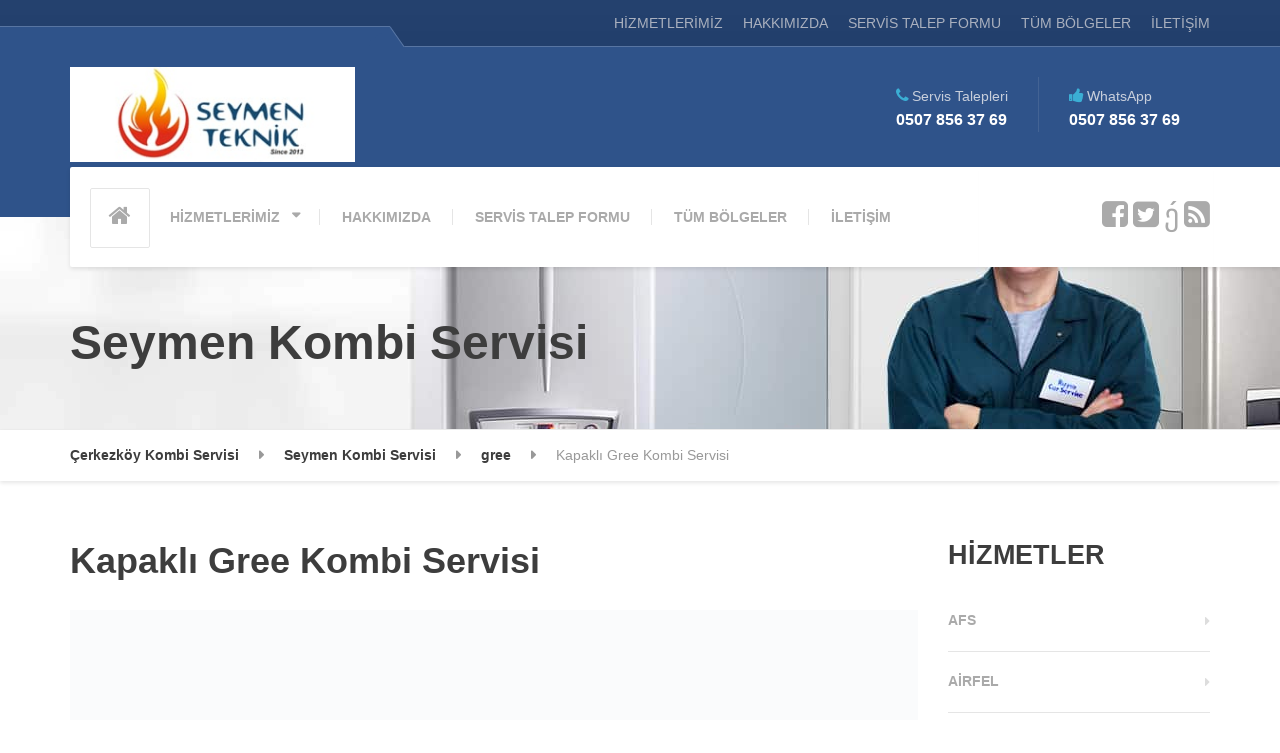

--- FILE ---
content_type: text/html; charset=UTF-8
request_url: https://www.cerkezkoykombiservisim.com/kapakli-gree-kombi-servisi.html
body_size: 15098
content:
<!DOCTYPE html><html lang="tr" class="no-js"><head><script data-no-optimize="1">var litespeed_docref=sessionStorage.getItem("litespeed_docref");litespeed_docref&&(Object.defineProperty(document,"referrer",{get:function(){return litespeed_docref}}),sessionStorage.removeItem("litespeed_docref"));</script> <meta charset="UTF-8" /><link data-optimized="2" rel="stylesheet" href="https://www.cerkezkoykombiservisim.com/wp-content/litespeed/css/dfbf934ec21994cdf642bf37036566ca.css?ver=04845" /><meta name="viewport" content="width=device-width, initial-scale=1.0" /><link rel="pingback" href="https://www.cerkezkoykombiservisim.com/xmlrpc.php" /><meta name='robots' content='index, follow, max-image-preview:large, max-snippet:-1, max-video-preview:-1' /><title>Kapaklı Gree Kombi Servisi - 0507 856 37 69</title><meta name="description" content="Seymen Kombi ile Kapaklı Gree Kombi Servisi , Kombi Tamiri , Kombi Bakımı hizmetleri. Kapaklı Kombi Arıza Servisi" /><link rel="canonical" href="https://www.cerkezkoykombiservisim.com/kapakli-gree-kombi-servisi.html" /><meta property="og:locale" content="tr_TR" /><meta property="og:type" content="article" /><meta property="og:title" content="Kapaklı Gree Kombi Servisi - 0507 856 37 69" /><meta property="og:description" content="Seymen Kombi ile Kapaklı Gree Kombi Servisi , Kombi Tamiri , Kombi Bakımı hizmetleri. Kapaklı Kombi Arıza Servisi" /><meta property="og:url" content="https://www.cerkezkoykombiservisim.com/kapakli-gree-kombi-servisi.html" /><meta property="og:site_name" content="Çerkezköy Kombi Servisi" /><meta property="article:published_time" content="2021-03-26T23:58:57+00:00" /><meta property="og:image" content="https://www.cerkezkoykombiservisim.com/wp-content/uploads/2021/03/kapakli-kombi.png" /><meta property="og:image:width" content="720" /><meta property="og:image:height" content="404" /><meta property="og:image:type" content="image/png" /><meta name="author" content="kombiservisi" /><meta name="twitter:card" content="summary_large_image" /><meta name="twitter:label1" content="Yazan:" /><meta name="twitter:data1" content="kombiservisi" /><meta name="twitter:label2" content="Tahmini okuma süresi" /><meta name="twitter:data2" content="7 dakika" /> <script type="application/ld+json" class="yoast-schema-graph">{"@context":"https://schema.org","@graph":[{"@type":"WebPage","@id":"https://www.cerkezkoykombiservisim.com/kapakli-gree-kombi-servisi.html","url":"https://www.cerkezkoykombiservisim.com/kapakli-gree-kombi-servisi.html","name":"Kapaklı Gree Kombi Servisi - 0507 856 37 69","isPartOf":{"@id":"https://www.cerkezkoykombiservisim.com/#website"},"primaryImageOfPage":{"@id":"https://www.cerkezkoykombiservisim.com/kapakli-gree-kombi-servisi.html#primaryimage"},"image":{"@id":"https://www.cerkezkoykombiservisim.com/kapakli-gree-kombi-servisi.html#primaryimage"},"thumbnailUrl":"https://www.cerkezkoykombiservisim.com/wp-content/uploads/2021/03/kapakli-kombi.png","datePublished":"2021-03-26T23:58:57+00:00","dateModified":"2021-03-26T23:58:57+00:00","author":{"@id":"https://www.cerkezkoykombiservisim.com/#/schema/person/aa75e0a1d9444067c65a5bef3e2680fc"},"description":"Seymen Kombi ile Kapaklı Gree Kombi Servisi , Kombi Tamiri , Kombi Bakımı hizmetleri. Kapaklı Kombi Arıza Servisi","breadcrumb":{"@id":"https://www.cerkezkoykombiservisim.com/kapakli-gree-kombi-servisi.html#breadcrumb"},"inLanguage":"tr","potentialAction":[{"@type":"ReadAction","target":["https://www.cerkezkoykombiservisim.com/kapakli-gree-kombi-servisi.html"]}]},{"@type":"ImageObject","inLanguage":"tr","@id":"https://www.cerkezkoykombiservisim.com/kapakli-gree-kombi-servisi.html#primaryimage","url":"https://www.cerkezkoykombiservisim.com/wp-content/uploads/2021/03/kapakli-kombi.png","contentUrl":"https://www.cerkezkoykombiservisim.com/wp-content/uploads/2021/03/kapakli-kombi.png","width":720,"height":404},{"@type":"BreadcrumbList","@id":"https://www.cerkezkoykombiservisim.com/kapakli-gree-kombi-servisi.html#breadcrumb","itemListElement":[{"@type":"ListItem","position":1,"name":"Ana sayfa","item":"https://www.cerkezkoykombiservisim.com/"},{"@type":"ListItem","position":2,"name":"Seymen Kombi Servisi","item":"https://www.cerkezkoykombiservisim.com/seymen-kombi-servisi"},{"@type":"ListItem","position":3,"name":"Kapaklı Gree Kombi Servisi"}]},{"@type":"WebSite","@id":"https://www.cerkezkoykombiservisim.com/#website","url":"https://www.cerkezkoykombiservisim.com/","name":"Çerkezköy Kombi Servisi","description":"","potentialAction":[{"@type":"SearchAction","target":{"@type":"EntryPoint","urlTemplate":"https://www.cerkezkoykombiservisim.com/?s={search_term_string}"},"query-input":"required name=search_term_string"}],"inLanguage":"tr"},{"@type":"Person","@id":"https://www.cerkezkoykombiservisim.com/#/schema/person/aa75e0a1d9444067c65a5bef3e2680fc","name":"kombiservisi","image":{"@type":"ImageObject","inLanguage":"tr","@id":"https://www.cerkezkoykombiservisim.com/#/schema/person/image/","url":"https://www.cerkezkoykombiservisim.com/wp-content/litespeed/avatar/cef439d669c69486db2c867c83930c60.jpg?ver=1769108315","contentUrl":"https://www.cerkezkoykombiservisim.com/wp-content/litespeed/avatar/cef439d669c69486db2c867c83930c60.jpg?ver=1769108315","caption":"kombiservisi"},"url":"https://www.cerkezkoykombiservisim.com/author/kombi-admin"}]}</script>  <script type="litespeed/javascript" data-src='https://www.cerkezkoykombiservisim.com/wp-includes/js/jquery/jquery.min.js' id='jquery-core-js'></script> <link rel="https://api.w.org/" href="https://www.cerkezkoykombiservisim.com/wp-json/" /><link rel="alternate" type="application/json" href="https://www.cerkezkoykombiservisim.com/wp-json/wp/v2/posts/1795" /><link rel="alternate" type="application/json+oembed" href="https://www.cerkezkoykombiservisim.com/wp-json/oembed/1.0/embed?url=https%3A%2F%2Fwww.cerkezkoykombiservisim.com%2Fkapakli-gree-kombi-servisi.html" /><link rel="alternate" type="text/xml+oembed" href="https://www.cerkezkoykombiservisim.com/wp-json/oembed/1.0/embed?url=https%3A%2F%2Fwww.cerkezkoykombiservisim.com%2Fkapakli-gree-kombi-servisi.html&#038;format=xml" />
<noscript><style>.woocommerce-product-gallery{ opacity: 1 !important; }</style></noscript><link rel="icon" href="https://www.cerkezkoykombiservisim.com/wp-content/uploads/2020/09/cropped-logo4-1-32x32.png" sizes="32x32" /><link rel="icon" href="https://www.cerkezkoykombiservisim.com/wp-content/uploads/2020/09/cropped-logo4-1-192x192.png" sizes="192x192" /><link rel="apple-touch-icon" href="https://www.cerkezkoykombiservisim.com/wp-content/uploads/2020/09/cropped-logo4-1-180x180.png" /><meta name="msapplication-TileImage" content="https://www.cerkezkoykombiservisim.com/wp-content/uploads/2020/09/cropped-logo4-1-270x270.png" /></head><body data-rsssl=1 class="post-template-default single single-post postid-1795 single-format-standard theme-repairpress-pt woocommerce-no-js"><div class="boxed-container"><header><div class="top"><div class="container"><div class="top__tagline"></div><nav class="top__menu" aria-label="Üst Menü"><ul id="menu-main-menu" class="top-navigation  js-dropdown" role="menubar"><li id="menu-item-21" class="menu-item menu-item-type-post_type menu-item-object-page menu-item-has-children menu-item-21" aria-haspopup="true" aria-expanded="false" tabindex="0"><a href="https://www.cerkezkoykombiservisim.com/hizmetlerimiz">HİZMETLERİMİZ</a><ul class="sub-menu"><li id="menu-item-372" class="menu-item menu-item-type-post_type menu-item-object-page menu-item-372"><a href="https://www.cerkezkoykombiservisim.com/hizmetlerimiz/kombi-servisi">Kombi Servisi</a></li><li id="menu-item-369" class="menu-item menu-item-type-post_type menu-item-object-page menu-item-369"><a href="https://www.cerkezkoykombiservisim.com/hizmetlerimiz/petek-temizligi">Petek Temizliği</a></li><li id="menu-item-370" class="menu-item menu-item-type-post_type menu-item-object-page menu-item-370"><a href="https://www.cerkezkoykombiservisim.com/hizmetlerimiz/kombi-ariza-servisi">Kombi Arıza Servisi</a></li></ul></li><li id="menu-item-20" class="menu-item menu-item-type-post_type menu-item-object-page menu-item-20"><a href="https://www.cerkezkoykombiservisim.com/hakkimizda">HAKKIMIZDA</a></li><li id="menu-item-842" class="menu-item menu-item-type-post_type menu-item-object-page menu-item-842"><a href="https://www.cerkezkoykombiservisim.com/servis-talep-formu">SERVİS TALEP FORMU</a></li><li id="menu-item-1142" class="menu-item menu-item-type-post_type menu-item-object-page menu-item-1142"><a href="https://www.cerkezkoykombiservisim.com/tum-bolgeler">TÜM BÖLGELER</a></li><li id="menu-item-18" class="menu-item menu-item-type-post_type menu-item-object-page menu-item-18"><a href="https://www.cerkezkoykombiservisim.com/iletisim">İLETİŞİM</a></li></ul></nav></div></div><div class="header__container"><div class="container"><div class="header"><div class="header__logo">
<a href="https://www.cerkezkoykombiservisim.com/">
<img data-lazyloaded="1" src="[data-uri]" width="300" height="100" data-src="https://www.cerkezkoykombiservisim.com/wp-content/uploads/2020/12/logo2seymen.jpg" alt="Çerkezköy Kombi Servisi" data-srcset="https://www.cerkezkoykombiservisim.com/wp-content/uploads/2020/12/logo2seymen.jpg" class="img-responsive"  />
</a>
<button type="button" class="navbar-toggle" data-toggle="collapse" data-target="#repairpress-navbar-collapse">
<span class="navbar-toggle__text">MENÜ</span>
<span class="navbar-toggle__icon-bar">
<span class="icon-bar"></span>
<span class="icon-bar"></span>
<span class="icon-bar"></span>
</span>
</button></div><div class="header__navigation  js-sticky-offset"><nav class="collapse  navbar-collapse" aria-label="Main Menu" id="repairpress-navbar-collapse">
<a class="home-icon" href="https://www.cerkezkoykombiservisim.com/">
<i class="fa fa-home"></i>
</a><ul id="menu-main-menu-1" class="main-navigation  js-main-nav" role="menubar"><li class="menu-item menu-item-type-post_type menu-item-object-page menu-item-has-children menu-item-21" aria-haspopup="true" aria-expanded="false" tabindex="0"><a href="https://www.cerkezkoykombiservisim.com/hizmetlerimiz">HİZMETLERİMİZ</a><ul class="sub-menu"><li class="menu-item menu-item-type-post_type menu-item-object-page menu-item-372"><a href="https://www.cerkezkoykombiservisim.com/hizmetlerimiz/kombi-servisi">Kombi Servisi</a></li><li class="menu-item menu-item-type-post_type menu-item-object-page menu-item-369"><a href="https://www.cerkezkoykombiservisim.com/hizmetlerimiz/petek-temizligi">Petek Temizliği</a></li><li class="menu-item menu-item-type-post_type menu-item-object-page menu-item-370"><a href="https://www.cerkezkoykombiservisim.com/hizmetlerimiz/kombi-ariza-servisi">Kombi Arıza Servisi</a></li></ul></li><li class="menu-item menu-item-type-post_type menu-item-object-page menu-item-20"><a href="https://www.cerkezkoykombiservisim.com/hakkimizda">HAKKIMIZDA</a></li><li class="menu-item menu-item-type-post_type menu-item-object-page menu-item-842"><a href="https://www.cerkezkoykombiservisim.com/servis-talep-formu">SERVİS TALEP FORMU</a></li><li class="menu-item menu-item-type-post_type menu-item-object-page menu-item-1142"><a href="https://www.cerkezkoykombiservisim.com/tum-bolgeler">TÜM BÖLGELER</a></li><li class="menu-item menu-item-type-post_type menu-item-object-page menu-item-18"><a href="https://www.cerkezkoykombiservisim.com/iletisim">İLETİŞİM</a></li></ul></nav></div><div class="header__widgets"><div class="widget  widget-icon-box"><a class="icon-box" href="tel:+905078563769" target="_self"><i class="fa  fa-phone"></i><h4 class="icon-box__title">Servis Talepleri</h4>
<span class="icon-box__subtitle">0507 856 37 69</span></a></div><div class="widget  widget-icon-box"><a class="icon-box" href="https://api.whatsapp.com/send?phone=905078563769" target="_self"><i class="fa  fa-thumbs-up"></i><h4 class="icon-box__title">WhatsApp</h4>
<span class="icon-box__subtitle">0507 856 37 69</span></a></div></div><div class="header__navigation-widgets"><div class="widget  widget-social-icons"><a class="social-icons__link" href="https://m.facebook.com/seymen.kombi.servisi" target="_blank"><i class="fa  fa-facebook-square"></i></a>
<a class="social-icons__link" href="https://twitter.com/Seymen_Teknik?s=08" target="_blank"><i class="fa  fa-twitter-square"></i></a>
<a class="social-icons__link" href="https://www.youtube.com/channel/UCOmbeK7vg7ZV-veScjh9O1Q" target="_blank"><i class="fa  fa-youtube-square"></i></a>
<a class="social-icons__link" href="https://www.instagram.com/seymen_kombi_cerkezkoy?r=nametag" target="_blank"><i class="fa  fa-rss-square"></i></a></div></div></div></div></div></header><div class="main-title" style="background-image: url(https://www.cerkezkoykombiservisim.com/wp-content/uploads/2015/08/ANA-SAYFA-03.jpg); background-position: center center; background-repeat: repeat; background-attachment: scroll"><div class="container"><h2 class="main-title__primary">Seymen Kombi Servisi</h2><h3 class="main-title__secondary"></h3></div></div><div class="breadcrumbs"><div class="container">
<span property="itemListElement" typeof="ListItem"><a property="item" typeof="WebPage" title="Go to Çerkezköy Kombi Servisi." href="https://www.cerkezkoykombiservisim.com" class="home" ><span property="name">Çerkezköy Kombi Servisi</span></a><meta property="position" content="1"></span><span property="itemListElement" typeof="ListItem"><a property="item" typeof="WebPage" title="Go to Seymen Kombi Servisi." href="https://www.cerkezkoykombiservisim.com/seymen-kombi-servisi" class="post-root post post-post" ><span property="name">Seymen Kombi Servisi</span></a><meta property="position" content="2"></span><span property="itemListElement" typeof="ListItem"><a property="item" typeof="WebPage" title="Go to the gree Kategori archives." href="https://www.cerkezkoykombiservisim.com/seymenkombi/gree" class="taxonomy category" ><span property="name">gree</span></a><meta property="position" content="3"></span><span property="itemListElement" typeof="ListItem"><span property="name" class="post post-post current-item">Kapaklı Gree Kombi Servisi</span><meta property="url" content="https://www.cerkezkoykombiservisim.com/kapakli-gree-kombi-servisi.html"><meta property="position" content="4"></span></div></div><div id="primary" class="content-area  container"><div class="row"><main id="main" class="site-main  col-xs-12  col-md-9" role="main"><article id="post-1795" class="clearfix post-1795 post type-post status-publish format-standard has-post-thumbnail hentry category-gree category-kapakli category-kombi-servisi tag-kapakli-gree-en-yakin-kombi-servisi tag-kapakli-gree-kombi-anakart-tamiri tag-kapakli-gree-kombi-ariza-isaretleri tag-kapakli-gree-kombi-ariza-kodlari tag-kapakli-gree-kombi-ariza-kodu tag-kapakli-gree-kombi-ariza-servisi tag-kapakli-gree-kombi-arizalari tag-kapakli-gree-kombi-arizasi tag-kapakli-gree-kombi-bakimi-servisi tag-kapakli-gree-kombi-bakimi-ucreti tag-kapakli-gree-kombi-kart-tamiri tag-kapakli-gree-kombi-servisi-ucretleri tag-kapakli-gree-kombi-tamirati tag-kapakli-gree-kombi-tamiri-fiyatlari tag-kapakli-gree-kombi-tamiri-ucretleri"><header class="hentry__header"><div class="hentry__title-row"><h1 class="entry-title  hentry__title">Kapaklı Gree Kombi Servisi</h1></div></header><div class="entry-content"><h3><img data-lazyloaded="1" src="[data-uri]" decoding="async" fetchpriority="high" class="alignnone wp-image-1617 size-full" data-src="https://www.cerkezkoykombiservisim.com/wp-content/uploads/2021/03/2.png" alt="Kapaklı Gree Kombi Servisi" width="1000" height="360" data-srcset="https://www.cerkezkoykombiservisim.com/wp-content/uploads/2021/03/2.png 1000w, https://www.cerkezkoykombiservisim.com/wp-content/uploads/2021/03/2-300x108.png 300w, https://www.cerkezkoykombiservisim.com/wp-content/uploads/2021/03/2-768x276.png 768w, https://www.cerkezkoykombiservisim.com/wp-content/uploads/2021/03/2-600x216.png 600w" data-sizes="(max-width: 1000px) 100vw, 1000px" /></h3><h3>Kapaklı Gree Kombi Servisi</h3><p>Seymen Kombi  <a href="https://www.cerkezkoykombiservisim.com/seymenkombi/kapakli">Kapaklı</a> Gree <a href="https://www.cerkezkoykombiservisim.com/hizmetlerimiz/kombi-servisi">Kombi Servisi</a> olarak Kapaklı bölgesinde hizmet vermekteyiz. Servisimizin başlıca hizmetleri ; Kapaklı Gree Kombi Tamiri , Kapaklı Gree Kombi Bakımı , Kapaklı Gree <a href="https://www.cerkezkoykombiservisim.com/hizmetlerimiz/kombi-ariza-servisi">Kombi Arıza Servisi</a>, Kapaklı Gree Kombi Bakımı Servisi, Kapaklı Gree Kombi Anakart Tamiri, Kapaklı Gree  Kombi Tamiratı, Kapaklı Gree Kombi Arızaları, Kapaklı Gree Kombi Arıza Kodu, Kapaklı Gree Kombi Kart Tamiri dir. Bunların dışında ; Kapaklı Gree Kombi Servisi Ücretleri , Kapaklı Gree Kombi Tamiri Ücretleri , Kapaklı Gree En Yakın Kombi Servisi konularında aklınıza takılan her sorularda <a href="https://www.kombiservisimcerkezkoy.com/" target="_blank">Seymen Kombi</a> ’ye ulaşabilirsiniz.</p><p><a href="tel:+905078563769"><img data-lazyloaded="1" src="[data-uri]" class="size-full wp-image-1162 aligncenter" data-src="https://www.cerkezkoykombiservisim.com/wp-content/uploads/2020/09/tel-01.png" alt="" width="800" height="216" /></a></p><h3>Kapaklı Gree Kombi Tamiri</h3><p>Kapaklı Gree Kombi Tamiri hizmeti Gree  marka kombileriniz için son derece önem arz etmektedir. Firma olarak amacımız kombilerinizin ilk günkü performansında çalışmasını sağlamaktır. Kapaklı Gree Kombi Tamiri olarak Kapaklı bölgesinde hizmet veren firmamız karşılaşacağınız tüm tamir ve onarım konularında sizlere teknik destek ve gerekli olursa yedek parça tedariği hizmeti sunmaktadır.</p><h3>Kapaklı Gree Kombi Bakımı</h3><p>Kapaklı Gree Kombi Bakımı konusunda Gree markasında sürekli eğitim alan deneyimli ustalarımız etkili bakım hizmetini sizlere sunmaktadır. Bakım konusu Gree marka kombiler için önemlidir. Gerekli periyodik bakım ile kombileriniz tam performans ile çalışacaktır. Kombi bakım servisimiz Kapaklı Gree Kombi Bakımı sırasında sizlerin de uygulayabileceği bakım önerileri sunmaktadır.</p><p><img data-lazyloaded="1" src="[data-uri]" decoding="async" class="alignnone wp-image-1618 size-full" data-src="https://www.cerkezkoykombiservisim.com/wp-content/uploads/2021/03/3.png" alt="Kapaklı Gree Kombi Servisi" width="1000" height="360" data-srcset="https://www.cerkezkoykombiservisim.com/wp-content/uploads/2021/03/3.png 1000w, https://www.cerkezkoykombiservisim.com/wp-content/uploads/2021/03/3-300x108.png 300w, https://www.cerkezkoykombiservisim.com/wp-content/uploads/2021/03/3-768x276.png 768w, https://www.cerkezkoykombiservisim.com/wp-content/uploads/2021/03/3-600x216.png 600w" data-sizes="(max-width: 1000px) 100vw, 1000px" /></p><h3>Kapaklı Gree Kombi Arıza Servisi</h3><p>Kapaklı Gree Kombi Arıza Servisi olarak yıllardır Kapaklı  bölgesinde faaliyet gösteren firmamız kombilerinizde oluşan her arızada sizlere teknik destek, yedek parça temini ve hızlı tamir kabiliyeti sunmaktadır. Kapaklı Gree Kombi Arıza Servisi  ile konusunda eğitimli teknik ekibimiz farklı arıza türlerinde birçok müşterimize destek vermektedir. Kapaklı Gree Kombi Servisi, özellikle Gree markasına özel arıza çözümleri üreterek sizlerin mağduriyetlerinizi kısa sürede çözümleyeceklerdir.</p><h3>Kapaklı Gree Kombi Servisi Ücretleri</h3><p>Kapaklı Gree Kombi Servisi Ücretleri konusunda detaylı bilgiye ulaşmak için hemen Seymen Kombi ile iletişime geçebilirsiniz. Müşteri hizmetleri hattımız her an sizlere desteklerini sunmak için aktiftir. Kapaklı Gree Kombi Servisi Ücretleri bulunduğunuz lokasyon ve aldığınız servis içeriğine bağlı olarak değişkenlik göstermektedir. Detaylı bilgi için Kapaklı Gree Kombi Servisi olarak Seymen Kombi&#8217;ye ulaşabilirsiniz.</p><h3>Kapaklı Gree Kombi Bakımı Ücreti</h3><p>Kapaklı Gree Kombi Bakımı Ücreti konusu Gree markanın model farklılıklarına ve bakım şekline göre değişkenlik gösterebilmektedir. Kapaklı bölgesinde hizmet veren firmamız kaliteli ve uygun fiyatlı hizmet anlayışı ile kombilerinizde talep ettiğiniz tüm bakım hizmetini sizlere sunmaktadır. Kapaklı Gree Kombi Bakımı Ücreti için Kapaklı Gree Kombi Servisi web sitemizdeki destek hattımızdan ön bilgilendirme alabilirsiniz.</p><h3>Kapaklı Gree Kombi Bakımı Servisi</h3><p>Kapaklı Gree Kombi Bakımı Servisi olarak  yıllardır Kapaklı bölgesinde hizmet veren firmamız işinde tecrübeli , Gree markanın eğitimini almış teknik ekiplerimizden oluşmaktadır. Gree marka kombileriniz belirli periyotlarda bakıma ihtiyaç duyarlar. Bu bakım yapılmadığında performans düşüşleri ile arızalanmalar meydana gelecektir. Kapaklı Gree Kombi Bakımı Servisi ile kombilerinize detaylı bakım yaparak her türlü arızanın önüne geçiyoruz.</p><h3>Kapaklı Gree Kombi Tamiri Ücretleri</h3><p>Kapaklı Gree Kombi Tamiri Ücretleri bilgisine Seymen Kombi web sitemizde bulunan destek hattımıza ulaşarak ulaşabilirsiniz . Kapaklı Gree Kombi Tamiri Ücretleri hakkında Kapaklı bölgesinde hizmet veren Kapaklı Gree Kombi Servisi hizmetleri sizlere daha hızlı , etkili ve uygun fiyatlı tamir avantajı sunmaktadır. Bu sayede sizler de zamandan ve paradan tasarruf edeceksiniz.</p><h3>Kapaklı Gree Kombi Anakart Tamiri</h3><p>Kapaklı Gree Kombi Anakart Tamiri konusu müşterilerimizden bizlere ulaşan Gree marka kombilerde karşılaşılan tamir konularının başında gelmektedir. Anakart sorunu yanlış kullanım ve elektriksel sorunlar sebebiyle oluşabilmektedir. Kapaklı Gree Kombi Anakart Tamiri için Kapaklı bölgesinde hizmet veren firmamız deneyimli teknik servisimiz ile markanın model bilgisi doğrultusunda yedek parça temini ve titiz parça değişimi işlemi ile anakartlarınızdaki sorunu kısa sürede çözümleyeceklerdir.</p><p><img data-lazyloaded="1" src="[data-uri]" decoding="async" class="alignnone wp-image-1621 size-full" data-src="https://www.cerkezkoykombiservisim.com/wp-content/uploads/2021/03/6.png" alt="Kapaklı Gree Kombi Servisi" width="1000" height="360" data-srcset="https://www.cerkezkoykombiservisim.com/wp-content/uploads/2021/03/6.png 1000w, https://www.cerkezkoykombiservisim.com/wp-content/uploads/2021/03/6-300x108.png 300w, https://www.cerkezkoykombiservisim.com/wp-content/uploads/2021/03/6-768x276.png 768w, https://www.cerkezkoykombiservisim.com/wp-content/uploads/2021/03/6-600x216.png 600w" data-sizes="(max-width: 1000px) 100vw, 1000px" /></p><h3>Kapaklı Gree Kombi Tamiratı</h3><p>Kapaklı Gree  Kombi Tamiratı konusunda Gree marka eğitimini düzenli olarak alan, işini titizlikle yapan teknik servislerimiz sizlere kaliteli ve güvenli kombi tamiratı hizmeti sunmaktadır. Kapaklı Gree  Kombi Tamiratı  konusunda Kapaklı bölgesindeki en köklü firma olarak karşılaştığınız kombi arızalarında özel çözümler üreterek kombi tamiratınızı gerçekleştiriyoruz. Gree  markasına özel tamir ve onarım yöntemlerinden yararlanmak için Kapaklı Gree Kombi Servisi &#8216;ne ulaşın.</p><h3>Kapaklı Gree Kombi Tamiri Fiyatları</h3><p>Kapaklı Gree Kombi Tamiri Fiyatları bilgisine ulaşmak için bizimle iletişime geçin. Seymen Kombi  olarak sizlere 7/24 hizmet vermekteyiz. Kapaklı Gree Kombi Tamiri Fiyatları  bulunduğunuz lokasyon ve alacağınız tamir hizmetine göre farklılıklar göstermektedir. Özellikle Kapaklı bölgesinde bulunan müşterilerimize daha hızlı ve uygun fiyatlı servis hizmeti sunmaktayız.</p><h3>Kapaklı Gree Kombi Arıza Kodları</h3><p>Kapaklı Gree Kombi Arıza Kodları özellikleGree markasının her modeline özel kodlar bulunmaktadır. Gree eğitimini sürekli alan , tüm arıza kodlarının bilgisine sahip olan teknik servisimiz kombinizde gösterilen her arıza kodunun anlamını ve sebeplerini tespit ederek arızayı gidermek için profesyonel çözümlerle tamir edecektir. Kapaklı Gree Kombi Arıza Kodları  için Kapaklı bölgesinde hizmet veren firmamız arıza çözüm servisimiz ile sizlere hizmet vermektedir.</p><h3>Kapaklı Gree Kombi Arızaları</h3><p>Kapaklı Gree Kombi Arızaları başlıca; termostat sorunu, düşük basınç sorunu , ateşleme sorunu, alev sorunu, sensör sorunları, donma durumlarıdır. Kapaklı Gree Kombi Arızaları  konusunda Gree markasına özel tüm arızaların nedeni bulma ve çözümü konusunda etkili çözümler üreten  ustalarımız ile kombilerinizde meydana gelecek tüm arıza çeşitlerini hızla onarıyoruz. Hizmetimiz esnasında sizlere doğru bilgilendirme ile karşılaştığınız arızanın tekrarlanmaması için yapacaklarınız konusunda destek veriyoruz.</p><h3>Kapaklı Gree Kombi Arızası</h3><p>Kapaklı Gree Kombi Arızası konusunda müşterilerimizin sorunlarına doğru yöntem, kaliteli yedek parça ve titiz işçilikle çözümlüyoruz. Gree markasında karşılaşacağınız tüm arızalarda Seymen Kombi olarak özel arıza birimlerimizle Kapaklı Gree Kombi Arızası konusunda sizlere tam destek veriyoruz. Yıllarca edindiğimiz deneyim  ile sürekli eğitim ile kombilerinizde meydana gelen tüm arızalarda kaliteli tamir hizmeti sunuyoruz.</p><h3>Kapaklı Gree Kombi Arıza Kodu</h3><p>Kapaklı Gree Kombi Arıza Kodu konusunda Gree markasını her modelindeki arıza koduna hakim olan deneyimli ekiplerimize güvenebilirsiniz. Amacımız karşılaştığınız her arıza kodunu doğru yöntemle çözümlemektir. Kapaklı Gree Kombi Arıza Kodu  çözme işlemi esnasında teknik ekiplerimiz oluşan arıza kodunu nedenlerini sizlere aktaracak , tekrarlanmaması için yapmanız gerekenleri konusunda bilgilendireceklerdir.</p><h3>Kapaklı Gree Kombi Arıza İşaretleri</h3><p>Kapaklı Gree Kombi Arıza İşaretleri kullandığınız Gree markasının her modelinde değişkenlik gösterse de benzer semboller bulunmaktadır. Başlıca Kombi Arıza İşaretleri ;açma kapama düğmesi işareti, yaz musluk işareti,  kombi ısıtma işareti , reset işareti, ateşleme yok işareti ve bar su yok işaretidir. Kapaklı bölgesinde hizmet veren teknik servisimiz kombilerinizdeki arıza işaretlerinin giderilmesi konusunda yerinde teknik destek sunmaktadır.</p><h3>Kapaklı Gree Kombi Kart Tamiri</h3><p>Kapaklı Gree Kombi Kart Tamiri konusunda deneyimli ekiplerimiz Gree markasında sizlere doğru yedek parça ve titiz işçilikle kart tamiri hizmetini hızlı ve uygun fiyata gerçekleştirmektedir. Kapaklı Gree Kombi Kart Tamiri için Kapaklı bölgesinde bulunan firmamız ile iletişime geçerek hızlı ve avantajlı Gree Kombi Kart Tamiri hizmetinden yararlanabilirsiniz. <a href="https://www.cerkezkoykombiservisim" target="_blank">Çerkezköy kombi servisi</a> hizmetleri için de Seymen Kombi&#8217;ye ulaşabilirsiniz.</p><h3>Kapaklı Gree En Yakın Kombi Servisi</h3><p>Kapaklı Gree En Yakın Kombi Servisi için Kapaklı bölgesinde hizmet veren Seymen Kombi olarak daha hızlı ve uygun fiyata servis desteği vermekteyiz. Müşteri temsilcilerimize ulaşmanız durumunda bilgilerinizi detaylı şekilde alarak ihtiyaç duyduğunuz hizmeti veren teknik ekibimiz derhal bulunduğunuz bölgeye yönlendirilecektir. Kapaklı Gree En Yakın Kombi Servisi olarak amacımız %100 müşteri memnuniyetine ulaşmaktır.</p>
<img data-lazyloaded="1" src="[data-uri]" width="720" height="404" data-src="https://www.cerkezkoykombiservisim.com/wp-content/uploads/2021/03/kapakli-kombi.png" class="img-responsive wp-post-image" alt="" decoding="async" data-srcset="https://www.cerkezkoykombiservisim.com/wp-content/uploads/2021/03/kapakli-kombi.png 720w, https://www.cerkezkoykombiservisim.com/wp-content/uploads/2021/03/kapakli-kombi-300x168.png 300w, https://www.cerkezkoykombiservisim.com/wp-content/uploads/2021/03/kapakli-kombi-600x337.png 600w" data-sizes="(max-width: 720px) 100vw, 720px" /><div class="hentry__meta  meta">
<span class="vcard  author">
<span class="meta__author">Yazan:<span class="fn">kombiservisi</span></span>
</span>
<span class="meta__separator">/</span>
<span class="meta__categories"> <a href="https://www.cerkezkoykombiservisim.com/seymenkombi/gree" rel="category tag">gree</a> &bull; <a href="https://www.cerkezkoykombiservisim.com/seymenkombi/kapakli" rel="category tag">Kapaklı</a> &bull; <a href="https://www.cerkezkoykombiservisim.com/seymenkombi/kombi-servisi" rel="category tag">Kombi Servisi</a></span>
<span class="meta__separator">/</span>
<span class="meta__tags"> <a href="https://www.cerkezkoykombiservisim.com/google/kapakli-gree-en-yakin-kombi-servisi" rel="tag">Kapaklı Gree En Yakın Kombi Servisi</a> &bull; <a href="https://www.cerkezkoykombiservisim.com/google/kapakli-gree-kombi-anakart-tamiri" rel="tag">Kapaklı Gree Kombi Anakart Tamiri</a> &bull; <a href="https://www.cerkezkoykombiservisim.com/google/kapakli-gree-kombi-ariza-isaretleri" rel="tag">Kapaklı Gree Kombi Arıza İşaretleri</a> &bull; <a href="https://www.cerkezkoykombiservisim.com/google/kapakli-gree-kombi-ariza-kodlari" rel="tag">Kapaklı Gree Kombi Arıza Kodları</a> &bull; <a href="https://www.cerkezkoykombiservisim.com/google/kapakli-gree-kombi-ariza-kodu" rel="tag">Kapaklı Gree Kombi Arıza Kodu</a> &bull; <a href="https://www.cerkezkoykombiservisim.com/google/kapakli-gree-kombi-ariza-servisi" rel="tag">Kapaklı Gree Kombi Arıza Servisi</a> &bull; <a href="https://www.cerkezkoykombiservisim.com/google/kapakli-gree-kombi-arizalari" rel="tag">Kapaklı Gree Kombi Arızaları</a> &bull; <a href="https://www.cerkezkoykombiservisim.com/google/kapakli-gree-kombi-arizasi" rel="tag">Kapaklı Gree Kombi Arızası</a> &bull; <a href="https://www.cerkezkoykombiservisim.com/google/kapakli-gree-kombi-bakimi-servisi" rel="tag">Kapaklı Gree Kombi Bakımı Servisi</a> &bull; <a href="https://www.cerkezkoykombiservisim.com/google/kapakli-gree-kombi-bakimi-ucreti" rel="tag">Kapaklı Gree Kombi Bakımı Ücreti</a> &bull; <a href="https://www.cerkezkoykombiservisim.com/google/kapakli-gree-kombi-kart-tamiri" rel="tag">Kapaklı Gree Kombi Kart Tamiri</a> &bull; <a href="https://www.cerkezkoykombiservisim.com/google/kapakli-gree-kombi-servisi-ucretleri" rel="tag">Kapaklı Gree Kombi Servisi Ücretleri</a> &bull; <a href="https://www.cerkezkoykombiservisim.com/google/kapakli-gree-kombi-tamirati" rel="tag">Kapaklı Gree Kombi Tamiratı</a> &bull; <a href="https://www.cerkezkoykombiservisim.com/google/kapakli-gree-kombi-tamiri-fiyatlari" rel="tag">Kapaklı Gree Kombi Tamiri Fiyatları</a> &bull; <a href="https://www.cerkezkoykombiservisim.com/google/kapakli-gree-kombi-tamiri-ucretleri" rel="tag">Kapaklı Gree Kombi Tamiri Ücretleri</a></span>
<span class="meta__separator">/</span>
<span class="meta__comments"><a href="https://www.cerkezkoykombiservisim.com/kapakli-gree-kombi-servisi.html#respond">0 Yorum</a></span></div></div><footer class="hentry__footer"></footer></article><div id="comments" class="comments-post-1795"><h2 class="comments__heading">Bir Yorum Yazın</h2><div id="respond" class="comment-respond"><h3 id="reply-title" class="comment-reply-title"> <small><a rel="nofollow" id="cancel-comment-reply-link" href="/kapakli-gree-kombi-servisi.html#respond" style="display:none;">Cevabı iptal et</a></small></h3><form action="https://www.cerkezkoykombiservisim.com/wp-comments-post.php" method="post" id="commentform" class="comment-form" novalidate><p class="comment-notes"><span id="email-notes">E-posta hesabınız yayımlanmayacak.</span> <span class="required-field-message">Gerekli alanlar <span class="required">*</span> ile işaretlenmişlerdir</span></p><div class="row"><div class="col-xs-12  form-group"><label for="comment">Yorumunuz<span class="required theme-clr">*</span></label><textarea id="comment" name="comment" class="form-control" rows="8" aria-required="true"></textarea></div></div><div class="row"><div class="col-xs-12  col-sm-6  form-group"><label for="author">Adı ve Soyadı<span class="required theme-clr">*</span></label><input id="author" name="author" type="text" value="" class="form-control"  aria-required="true" required /></div></div><div class="row"><div class="col-xs-12  col-sm-6  form-group"><label for="email">E-posta Adresi<span class="required theme-clr">*</span></label><input id="email" name="email" type="email" value="" class="form-control"  aria-required="true" required /></div></div><div class="row"><div class="col-xs-12  col-sm-6  form-group"><label for="url">Web sitesi</label><input id="url" name="url" type="url" value="" class="form-control" /></div></div><p class="comment-form-cookies-consent"><input id="wp-comment-cookies-consent" name="wp-comment-cookies-consent" type="checkbox" value="yes" /> <label for="wp-comment-cookies-consent">Bir dahaki sefere yorum yaptığımda kullanılmak üzere adımı, e-posta adresimi ve web site adresimi bu tarayıcıya kaydet.</label></p><p class="form-submit"><input name="submit" type="submit" id="comments-submit-button" class="submit  btn  btn-primary  text-uppercase" value="Yorum gönder" /> <input type='hidden' name='comment_post_ID' value='1795' id='comment_post_ID' />
<input type='hidden' name='comment_parent' id='comment_parent' value='0' /></p></form></div></div></main><div class="col-xs-12  col-md-3"><div class="sidebar" role="complementary"><div class="widget  widget_categories"><h4 class="sidebar__headings">HİZMETLER</h4><ul><li class="cat-item cat-item-979"><a href="https://www.cerkezkoykombiservisim.com/seymenkombi/afs">afs</a></li><li class="cat-item cat-item-316"><a href="https://www.cerkezkoykombiservisim.com/seymenkombi/airfel">Airfel</a></li><li class="cat-item cat-item-252"><a href="https://www.cerkezkoykombiservisim.com/seymenkombi/alarko">Alarko</a></li><li class="cat-item cat-item-995"><a href="https://www.cerkezkoykombiservisim.com/seymenkombi/alf">alf</a></li><li class="cat-item cat-item-1011"><a href="https://www.cerkezkoykombiservisim.com/seymenkombi/altus">altus</a></li><li class="cat-item cat-item-364"><a href="https://www.cerkezkoykombiservisim.com/seymenkombi/arcelik">Arçelik</a></li><li class="cat-item cat-item-1027"><a href="https://www.cerkezkoykombiservisim.com/seymenkombi/ariston">ariston</a></li><li class="cat-item cat-item-476"><a href="https://www.cerkezkoykombiservisim.com/seymenkombi/auer">Auer</a></li><li class="cat-item cat-item-492"><a href="https://www.cerkezkoykombiservisim.com/seymenkombi/baxi">Baxi</a></li><li class="cat-item cat-item-412"><a href="https://www.cerkezkoykombiservisim.com/seymenkombi/baykan">Baykan</a></li><li class="cat-item cat-item-268"><a href="https://www.cerkezkoykombiservisim.com/seymenkombi/baymak">Baymak</a></li><li class="cat-item cat-item-348"><a href="https://www.cerkezkoykombiservisim.com/seymenkombi/beko">Beko</a></li><li class="cat-item cat-item-1043"><a href="https://www.cerkezkoykombiservisim.com/seymenkombi/bexel">bexel</a></li><li class="cat-item cat-item-1059"><a href="https://www.cerkezkoykombiservisim.com/seymenkombi/bird">bird</a></li><li class="cat-item cat-item-284"><a href="https://www.cerkezkoykombiservisim.com/seymenkombi/bosch">Bosch</a></li><li class="cat-item cat-item-1075"><a href="https://www.cerkezkoykombiservisim.com/seymenkombi/brotje-heuzung">brötje heuzung</a></li><li class="cat-item cat-item-204"><a href="https://www.cerkezkoykombiservisim.com/seymenkombi/buderus">Buderus</a></li><li class="cat-item cat-item-172"><a href="https://www.cerkezkoykombiservisim.com/seymenkombi/cerkezkoy">Çerkezköy</a></li><li class="cat-item cat-item-2932"><a href="https://www.cerkezkoykombiservisim.com/seymenkombi/cerkezkoy-kombi-servisi">Çerkezköy Kombi Servisi</a></li><li class="cat-item cat-item-1091"><a href="https://www.cerkezkoykombiservisim.com/seymenkombi/copa">copa</a></li><li class="cat-item cat-item-572"><a href="https://www.cerkezkoykombiservisim.com/seymenkombi/daikin">Daikin</a></li><li class="cat-item cat-item-1107"><a href="https://www.cerkezkoykombiservisim.com/seymenkombi/daiseku">daiseku</a></li><li class="cat-item cat-item-1123"><a href="https://www.cerkezkoykombiservisim.com/seymenkombi/dayrelax">dayrelax</a></li><li class="cat-item cat-item-1139"><a href="https://www.cerkezkoykombiservisim.com/seymenkombi/delonghi">delonghi</a></li><li class="cat-item cat-item-300"><a href="https://www.cerkezkoykombiservisim.com/seymenkombi/demirdokum">Demirdöküm</a></li><li class="cat-item cat-item-1155"><a href="https://www.cerkezkoykombiservisim.com/seymenkombi/diamond-electric">diamond electric</a></li><li class="cat-item cat-item-1171"><a href="https://www.cerkezkoykombiservisim.com/seymenkombi/diger">diğer</a></li><li class="cat-item cat-item-171"><a href="https://www.cerkezkoykombiservisim.com/seymenkombi/eca">Eca</a></li><li class="cat-item cat-item-556"><a href="https://www.cerkezkoykombiservisim.com/seymenkombi/eco">Eco</a></li><li class="cat-item cat-item-1187"><a href="https://www.cerkezkoykombiservisim.com/seymenkombi/electra">electra</a></li><li class="cat-item cat-item-1203"><a href="https://www.cerkezkoykombiservisim.com/seymenkombi/electrolux">electrolux</a></li><li class="cat-item cat-item-1219"><a href="https://www.cerkezkoykombiservisim.com/seymenkombi/emko">emko</a></li><li class="cat-item cat-item-444"><a href="https://www.cerkezkoykombiservisim.com/seymenkombi/falke">Falke</a></li><li class="cat-item cat-item-380"><a href="https://www.cerkezkoykombiservisim.com/seymenkombi/ferroli">Ferroli</a></li><li class="cat-item cat-item-1251"><a href="https://www.cerkezkoykombiservisim.com/seymenkombi/finlux">finlux</a></li><li class="cat-item cat-item-1235"><a href="https://www.cerkezkoykombiservisim.com/seymenkombi/firat">fırat</a></li><li class="cat-item cat-item-1267"><a href="https://www.cerkezkoykombiservisim.com/seymenkombi/fluo">fluo</a></li><li class="cat-item cat-item-1283"><a href="https://www.cerkezkoykombiservisim.com/seymenkombi/franke">franke</a></li><li class="cat-item cat-item-1299"><a href="https://www.cerkezkoykombiservisim.com/seymenkombi/fujiplus">fujiplus</a></li><li class="cat-item cat-item-1315"><a href="https://www.cerkezkoykombiservisim.com/seymenkombi/fujitherma">fujitherma</a></li><li class="cat-item cat-item-1331"><a href="https://www.cerkezkoykombiservisim.com/seymenkombi/fujitsi">fujitsi</a></li><li class="cat-item cat-item-1347"><a href="https://www.cerkezkoykombiservisim.com/seymenkombi/general">general</a></li><li class="cat-item cat-item-1363"><a href="https://www.cerkezkoykombiservisim.com/seymenkombi/general-electric">general electric</a></li><li class="cat-item cat-item-1379"><a href="https://www.cerkezkoykombiservisim.com/seymenkombi/gree">gree</a></li><li class="cat-item cat-item-1395"><a href="https://www.cerkezkoykombiservisim.com/seymenkombi/grundig">grundig</a></li><li class="cat-item cat-item-1411"><a href="https://www.cerkezkoykombiservisim.com/seymenkombi/hisense">hisense</a></li><li class="cat-item cat-item-1427"><a href="https://www.cerkezkoykombiservisim.com/seymenkombi/hitachi">hitachi</a></li><li class="cat-item cat-item-1443"><a href="https://www.cerkezkoykombiservisim.com/seymenkombi/hotpoint">hotpoint</a></li><li class="cat-item cat-item-1459"><a href="https://www.cerkezkoykombiservisim.com/seymenkombi/ihlas">ihlas</a></li><li class="cat-item cat-item-396"><a href="https://www.cerkezkoykombiservisim.com/seymenkombi/immergas">İmmergas</a></li><li class="cat-item cat-item-1475"><a href="https://www.cerkezkoykombiservisim.com/seymenkombi/indesit">indesit</a></li><li class="cat-item cat-item-1491"><a href="https://www.cerkezkoykombiservisim.com/seymenkombi/kabel">kabel</a></li><li class="cat-item cat-item-588"><a href="https://www.cerkezkoykombiservisim.com/seymenkombi/kapakli">Kapaklı</a></li><li class="cat-item cat-item-188"><a href="https://www.cerkezkoykombiservisim.com/seymenkombi/kiturami">Kiturami</a></li><li class="cat-item cat-item-136"><a href="https://www.cerkezkoykombiservisim.com/seymenkombi/kombi-ariza">Kombi Arıza</a></li><li class="cat-item cat-item-137"><a href="https://www.cerkezkoykombiservisim.com/seymenkombi/kombi-ariza-hizmetleri">Kombi Arıza Hizmetleri</a></li><li class="cat-item cat-item-147"><a href="https://www.cerkezkoykombiservisim.com/seymenkombi/kombi-servisi">Kombi Servisi</a></li><li class="cat-item cat-item-168"><a href="https://www.cerkezkoykombiservisim.com/seymenkombi/kombi-tamiri">Kombi Tamiri</a></li><li class="cat-item cat-item-169"><a href="https://www.cerkezkoykombiservisim.com/seymenkombi/kombi-tamiri-hizmetleri">Kombi Tamiri Hizmetleri</a></li><li class="cat-item cat-item-508"><a href="https://www.cerkezkoykombiservisim.com/seymenkombi/lambert">Lambert</a></li><li class="cat-item cat-item-460"><a href="https://www.cerkezkoykombiservisim.com/seymenkombi/leopard">Leopard</a></li><li class="cat-item cat-item-1507"><a href="https://www.cerkezkoykombiservisim.com/seymenkombi/lg">lg</a></li><li class="cat-item cat-item-1523"><a href="https://www.cerkezkoykombiservisim.com/seymenkombi/lynx">lynx</a></li><li class="cat-item cat-item-428"><a href="https://www.cerkezkoykombiservisim.com/seymenkombi/maktek">Maktek</a></li><li class="cat-item cat-item-1539"><a href="https://www.cerkezkoykombiservisim.com/seymenkombi/midea">midea</a></li><li class="cat-item cat-item-1555"><a href="https://www.cerkezkoykombiservisim.com/seymenkombi/mitsubishi">mitsubishi</a></li><li class="cat-item cat-item-1571"><a href="https://www.cerkezkoykombiservisim.com/seymenkombi/olefini">olefini</a></li><li class="cat-item cat-item-1587"><a href="https://www.cerkezkoykombiservisim.com/seymenkombi/panasonic">panasonic</a></li><li class="cat-item cat-item-157"><a href="https://www.cerkezkoykombiservisim.com/seymenkombi/petek-temizligi">Petek Temizliği</a></li><li class="cat-item cat-item-158"><a href="https://www.cerkezkoykombiservisim.com/seymenkombi/petek-temizligi-hizmetleri">Petek Temizliği Hizmetleri</a></li><li class="cat-item cat-item-1603"><a href="https://www.cerkezkoykombiservisim.com/seymenkombi/profilo">profilo</a></li><li class="cat-item cat-item-332"><a href="https://www.cerkezkoykombiservisim.com/seymenkombi/protherm">Protherm</a></li><li class="cat-item cat-item-1619"><a href="https://www.cerkezkoykombiservisim.com/seymenkombi/raks">raks</a></li><li class="cat-item cat-item-1635"><a href="https://www.cerkezkoykombiservisim.com/seymenkombi/regal">regal</a></li><li class="cat-item cat-item-1651"><a href="https://www.cerkezkoykombiservisim.com/seymenkombi/rota">rota</a></li><li class="cat-item cat-item-1667"><a href="https://www.cerkezkoykombiservisim.com/seymenkombi/samsung">samsung</a></li><li class="cat-item cat-item-1683"><a href="https://www.cerkezkoykombiservisim.com/seymenkombi/sanica">sanica</a></li><li class="cat-item cat-item-170"><a href="https://www.cerkezkoykombiservisim.com/seymenkombi/seymen-kombi">Seymen Kombi</a></li><li class="cat-item cat-item-1699"><a href="https://www.cerkezkoykombiservisim.com/seymenkombi/sharp">sharp</a></li><li class="cat-item cat-item-1715"><a href="https://www.cerkezkoykombiservisim.com/seymenkombi/siemens">siemens</a></li><li class="cat-item cat-item-1731"><a href="https://www.cerkezkoykombiservisim.com/seymenkombi/sigma">sigma</a></li><li class="cat-item cat-item-1747"><a href="https://www.cerkezkoykombiservisim.com/seymenkombi/silverline">silverline</a></li><li class="cat-item cat-item-1763"><a href="https://www.cerkezkoykombiservisim.com/seymenkombi/simfer">simfer</a></li><li class="cat-item cat-item-1779"><a href="https://www.cerkezkoykombiservisim.com/seymenkombi/springday">springday</a></li><li class="cat-item cat-item-1795"><a href="https://www.cerkezkoykombiservisim.com/seymenkombi/sunny">sunny</a></li><li class="cat-item cat-item-1811"><a href="https://www.cerkezkoykombiservisim.com/seymenkombi/susler">süsler</a></li><li class="cat-item cat-item-1827"><a href="https://www.cerkezkoykombiservisim.com/seymenkombi/termikel">termikel</a></li><li class="cat-item cat-item-1843"><a href="https://www.cerkezkoykombiservisim.com/seymenkombi/termodinamik">termodinamik</a></li><li class="cat-item cat-item-1859"><a href="https://www.cerkezkoykombiservisim.com/seymenkombi/termoteknik">termoteknik</a></li><li class="cat-item cat-item-1875"><a href="https://www.cerkezkoykombiservisim.com/seymenkombi/toshiba">toshiba</a></li><li class="cat-item cat-item-1891"><a href="https://www.cerkezkoykombiservisim.com/seymenkombi/tronic">tronic</a></li><li class="cat-item cat-item-220"><a href="https://www.cerkezkoykombiservisim.com/seymenkombi/vaillant">Vaillant</a></li><li class="cat-item cat-item-540"><a href="https://www.cerkezkoykombiservisim.com/seymenkombi/vessen">Vessen</a></li><li class="cat-item cat-item-1907"><a href="https://www.cerkezkoykombiservisim.com/seymenkombi/vestel">vestel</a></li><li class="cat-item cat-item-1923"><a href="https://www.cerkezkoykombiservisim.com/seymenkombi/vestfrost">vestfrost</a></li><li class="cat-item cat-item-236"><a href="https://www.cerkezkoykombiservisim.com/seymenkombi/viessman">Viessman</a></li><li class="cat-item cat-item-524"><a href="https://www.cerkezkoykombiservisim.com/seymenkombi/warmhaus">Warmhaus</a></li><li class="cat-item cat-item-1939"><a href="https://www.cerkezkoykombiservisim.com/seymenkombi/windsor">windsor</a></li><li class="cat-item cat-item-1955"><a href="https://www.cerkezkoykombiservisim.com/seymenkombi/york">york</a></li><li class="cat-item cat-item-1971"><a href="https://www.cerkezkoykombiservisim.com/seymenkombi/zen">zen</a></li></ul></div><div class="widget  widget-latest-news"><div class="latest-news__container">
<a href="https://www.cerkezkoykombiservisim.com/kapakli-zen-kombi-servisi.html" class="latest-news  latest-news--inline"><div class="latest-news__content"><h4 class="latest-news__title">Kapaklı Zen Kombi Servisi</h4><div class="latest-news__full-date">
27 Mart 2021</div></div>
</a>
<a href="https://www.cerkezkoykombiservisim.com/kapakli-york-kombi-servisi.html" class="latest-news  latest-news--inline"><div class="latest-news__content"><h4 class="latest-news__title">Kapaklı York Kombi Servisi</h4><div class="latest-news__full-date">
27 Mart 2021</div></div>
</a>
<a href="https://www.cerkezkoykombiservisim.com/kapakli-windsor-kombi-servisi.html" class="latest-news  latest-news--inline"><div class="latest-news__content"><h4 class="latest-news__title">Kapaklı Windsor Kombi Servisi</h4><div class="latest-news__full-date">
27 Mart 2021</div></div>
</a>
<a href="https://www.cerkezkoykombiservisim.com/kapakli-vestfrost-kombi-servisi.html" class="latest-news  latest-news--inline"><div class="latest-news__content"><h4 class="latest-news__title">Kapaklı Vestfrost Kombi Servisi</h4><div class="latest-news__full-date">
27 Mart 2021</div></div>
</a>
<a href="https://www.cerkezkoykombiservisim.com/kapakli-vestel-kombi-servisi.html" class="latest-news  latest-news--inline"><div class="latest-news__content"><h4 class="latest-news__title">Kapaklı Vestel Kombi Servisi</h4><div class="latest-news__full-date">
27 Mart 2021</div></div>
</a>
<a href="https://www.cerkezkoykombiservisim.com/kapakli-tronic-kombi-servisi.html" class="latest-news  latest-news--inline"><div class="latest-news__content"><h4 class="latest-news__title">Kapaklı Tronic Kombi Servisi</h4><div class="latest-news__full-date">
27 Mart 2021</div></div>
</a>
<a href="https://www.cerkezkoykombiservisim.com/kapakli-toshiba-kombi-servisi.html" class="latest-news  latest-news--inline"><div class="latest-news__content"><h4 class="latest-news__title">Kapaklı Toshiba Kombi Servisi</h4><div class="latest-news__full-date">
27 Mart 2021</div></div>
</a>
<a href="https://www.cerkezkoykombiservisim.com/kapakli-termoteknik-kombi-servisi.html" class="latest-news  latest-news--inline"><div class="latest-news__content"><h4 class="latest-news__title">Kapaklı Termoteknik Kombi Servisi</h4><div class="latest-news__full-date">
27 Mart 2021</div></div>
</a>
<a href="https://www.cerkezkoykombiservisim.com/kapakli-termodinamik-kombi-servisi.html" class="latest-news  latest-news--inline"><div class="latest-news__content"><h4 class="latest-news__title">Kapaklı Termodinamik Kombi Servisi</h4><div class="latest-news__full-date">
27 Mart 2021</div></div>
</a>
<a href="https://www.cerkezkoykombiservisim.com/kapakli-termikel-kombi-servisi.html" class="latest-news  latest-news--inline"><div class="latest-news__content"><h4 class="latest-news__title">Kapaklı Termikel Kombi Servisi</h4><div class="latest-news__full-date">
27 Mart 2021</div></div>
</a></div></div><div class="widget  widget_media_image"><img data-lazyloaded="1" src="[data-uri]" width="600" height="689" data-src="https://www.cerkezkoykombiservisim.com/wp-content/uploads/2020/09/Sidebar.png" class="image wp-image-1161  attachment-full size-full" alt="" decoding="async" style="max-width: 100%; height: auto;" data-srcset="https://www.cerkezkoykombiservisim.com/wp-content/uploads/2020/09/Sidebar.png 600w, https://www.cerkezkoykombiservisim.com/wp-content/uploads/2020/09/Sidebar-261x300.png 261w" data-sizes="(max-width: 600px) 100vw, 600px" /></div></div></div></div></div><footer class="footer"><div class="footer-top"><div class="container"><div class="row"><div class="col-xs-12  col-md-4"><div class="widget  widget_black_studio_tinymce"><div class="textwidget"><img data-lazyloaded="1" src="[data-uri]" class="wp-image-1064 aligncenter" data-src="https://www.cerkezkoykombiservisim.com/wp-content/uploads/2020/09/logo2.png" alt="" width="218" height="109" />Temelleri 2013 yılında atılan Seymen Kombi teknik servisi Profesyonel ekibimiz tarafından siz değerli müşterilerimize kaliteli ve güler yüzlü hizmet sunmak ve en hızlı şekilde kombi problemlerini çözmektedir. Kombinizin bakım ve tamiri için hizmetinizdeyiz.</div></div></div><div class="col-xs-12  col-md-2"><div class="widget  widget_nav_menu"><h6 class="footer-top__headings">HİZMETLERİMİZ</h6><div class="menu-services-menu-container"><ul id="menu-services-menu" class="menu"><li id="menu-item-229" class="menu-item menu-item-type-post_type menu-item-object-page menu-item-229"><a href="https://www.cerkezkoykombiservisim.com/hizmetlerimiz">TÜM HİZMETLERİMİZ</a></li><li id="menu-item-224" class="menu-item menu-item-type-post_type menu-item-object-page menu-item-has-children menu-item-224"><a href="https://www.cerkezkoykombiservisim.com/hizmetlerimiz/kombi-ariza-servisi">Kombi Arıza Servisi</a><ul class="sub-menu"><li id="menu-item-226" class="menu-item menu-item-type-post_type menu-item-object-page menu-item-226"><a href="https://www.cerkezkoykombiservisim.com/hizmetlerimiz/kombi-servisi">Kombi Servisi</a></li></ul></li><li id="menu-item-223" class="menu-item menu-item-type-post_type menu-item-object-page menu-item-223"><a href="https://www.cerkezkoykombiservisim.com/hizmetlerimiz/petek-temizligi">Petek Temizliği</a></li></ul></div></div></div><div class="col-xs-12  col-md-2"><div class="widget  widget_black_studio_tinymce"><h6 class="footer-top__headings">İLETİŞİM BİLGİLERİ</h6><div class="textwidget"><p><span class="icon-container"><span class="fa fa-map-marker" style="color:#3baed4;"></span></span> Gaziosmanpaşa Mahallesi Efendioğlu Sokak No:32<br />
Fevzipaşa Camii karşısı<br />
Çerkezköy</p><p><span class="icon-container"><span class="fa fa-phone" style="color:#3baed4;"></span></span> Telefon : 0507 856 37 69</p><p><span class="icon-container"><span class="fa fa-phone" style="color:#3baed4;"></span></span> WhatsApp : 0507 856 37 69</p><p><span class="icon-container"><span class="fa fa-envelope" style="color:#3baed4;"></span></span> seymenkombi@cerkezkoykombiservisim.com</p><p><span class="icon-container"><span class="fa fa-globe" style="color:#3baed4;"></span></span> www.cerkezkoykombiservisim.com</p></div></div></div><div class="col-xs-12  col-md-4"><div class="widget  widget_nav_menu"><h6 class="footer-top__headings">FAYDALI BAĞLANTILAR</h6></div></div></div></div></div><div class="footer-bottom"><div class="container"><div class="row"><div class="col-xs-12 col-md-4"><div class="footer-bottom__left">
Seymen Teknik Kombi Servisi</div></div><div class="col-xs-12 col-md-4"><div class="footer-bottom__center">
<i class="fa  fa-3x  fa-cc-visa"></i> &nbsp; <i class="fa  fa-3x  fa-cc-mastercard"></i> &nbsp; <i class="fa  fa-3x  fa-cc-amex"></i> &nbsp; <i class="fa  fa-3x  fa-cc-paypal"></i></div></div><div class="col-xs-12 col-md-4"><div class="footer-bottom__right">
© 2009-2017 Tüm Hakları Saklıdır.</div></div></div></div></div></footer></div>
<br>.<br>.<br><div class="otw-sticky-wrapoer"><div class="otw-sticky otw-side-box otw-overlay-1 otw-bottom-sticky fixed-position otw-slide-animation otw-first-show-sticky otw-hide-sticky otw-close-loads otw-align-center otw_no_device_small " id="otw-overlay-1"  style="width: 900px;"><div class="otw-hide-label otw-sticky-background-black otw-sticky-text-white">TELEFON BİLGİSİNİ KAPAT</div><div class="otw-show-label otw-sticky-background-black otw-sticky-text-white otw-btn-horizontal">TELEFON BİLGİSİNİ GÖSTER</div><section class="otw-sticky-content  otw-sticky-transparent "  style="background-image: url('https://www.cerkezkoykombiservisim.com/wp-content/uploads/2020/09/ALT1-1.png');"><div class="otw-sticky-content-inner" style="padding-top: 85px;"></div></section></div></div><div                 class="mystickyelements-fixed mystickyelements-position-left mystickyelements-position-screen-center mystickyelements-position-mobile-bottom mystickyelements-on-hover mystickyelements-size-large mystickyelements-mobile-size-large mystickyelements-entry-effect-slide-in mystickyelements-templates-default"><div class="mystickyelement-lists-wrap"><ul class="mystickyelements-lists mysticky"><li class="mystickyelements-minimize ">
<span class="mystickyelements-minimize minimize-position-left minimize-position-mobile-bottom" style="background: #000000" >
&larr;								</span></li><li id="mystickyelements-social-whatsapp"
class="mystickyelements-social-icon-li mystickyelements-social-whatsapp  element-desktop-on element-mobile-on">
<span class="mystickyelements-social-icon social-whatsapp social-custom" data-tab-setting = 'hover' data-click = "0"data-mobile-behavior="disable" data-flyout="enable"
style="background: #26D367" >
<a href="https://web.whatsapp.com/send?phone=+905078563769"   data-url="https://web.whatsapp.com/send?phone=+905078563769" data-tab-setting = 'hover'  data-mobile-behavior="disable" data-flyout="enable" title="WhatsApp">
<i class="fab fa-whatsapp" ></i>
<span class='mystickyelements-icon-below-text' style='font-size: 10px'>WhatsApp</span>											</a>
</span>
<span class="mystickyelements-social-text " style= "background: #26D367;" >
<a href="https://web.whatsapp.com/send?phone=+905078563769"    data-tab-setting = 'hover' data-flyout="enable" title="WhatsApp">
</a>
</span></li><li id="mystickyelements-social-phone"
class="mystickyelements-social-icon-li mystickyelements-social-phone  element-desktop-on element-mobile-on">
<span class="mystickyelements-social-icon social-phone social-custom" data-tab-setting = 'hover' data-click = "0"data-mobile-behavior="disable" data-flyout="enable"
style="background: #1e73be" >
<a href="tel:+905078563769"   data-url="tel:+905078563769" data-tab-setting = 'hover'  data-mobile-behavior="disable" data-flyout="enable" title="Hızlı Arama">
<i class="fa fa-phone" ></i>
<span class='mystickyelements-icon-below-text' style='font-size: 10px'>Hızlı Arama</span>											</a>
</span>
<span class="mystickyelements-social-text " style= "background: #1e73be;" >
<a href="tel:+905078563769"    data-tab-setting = 'hover' data-flyout="enable" title="Hızlı Arama">
</a>
</span></li></ul></div></div> <script data-no-optimize="1">!function(t,e){"object"==typeof exports&&"undefined"!=typeof module?module.exports=e():"function"==typeof define&&define.amd?define(e):(t="undefined"!=typeof globalThis?globalThis:t||self).LazyLoad=e()}(this,function(){"use strict";function e(){return(e=Object.assign||function(t){for(var e=1;e<arguments.length;e++){var n,a=arguments[e];for(n in a)Object.prototype.hasOwnProperty.call(a,n)&&(t[n]=a[n])}return t}).apply(this,arguments)}function i(t){return e({},it,t)}function o(t,e){var n,a="LazyLoad::Initialized",i=new t(e);try{n=new CustomEvent(a,{detail:{instance:i}})}catch(t){(n=document.createEvent("CustomEvent")).initCustomEvent(a,!1,!1,{instance:i})}window.dispatchEvent(n)}function l(t,e){return t.getAttribute(gt+e)}function c(t){return l(t,bt)}function s(t,e){return function(t,e,n){e=gt+e;null!==n?t.setAttribute(e,n):t.removeAttribute(e)}(t,bt,e)}function r(t){return s(t,null),0}function u(t){return null===c(t)}function d(t){return c(t)===vt}function f(t,e,n,a){t&&(void 0===a?void 0===n?t(e):t(e,n):t(e,n,a))}function _(t,e){nt?t.classList.add(e):t.className+=(t.className?" ":"")+e}function v(t,e){nt?t.classList.remove(e):t.className=t.className.replace(new RegExp("(^|\\s+)"+e+"(\\s+|$)")," ").replace(/^\s+/,"").replace(/\s+$/,"")}function g(t){return t.llTempImage}function b(t,e){!e||(e=e._observer)&&e.unobserve(t)}function p(t,e){t&&(t.loadingCount+=e)}function h(t,e){t&&(t.toLoadCount=e)}function n(t){for(var e,n=[],a=0;e=t.children[a];a+=1)"SOURCE"===e.tagName&&n.push(e);return n}function m(t,e){(t=t.parentNode)&&"PICTURE"===t.tagName&&n(t).forEach(e)}function a(t,e){n(t).forEach(e)}function E(t){return!!t[st]}function I(t){return t[st]}function y(t){return delete t[st]}function A(e,t){var n;E(e)||(n={},t.forEach(function(t){n[t]=e.getAttribute(t)}),e[st]=n)}function k(a,t){var i;E(a)&&(i=I(a),t.forEach(function(t){var e,n;e=a,(t=i[n=t])?e.setAttribute(n,t):e.removeAttribute(n)}))}function L(t,e,n){_(t,e.class_loading),s(t,ut),n&&(p(n,1),f(e.callback_loading,t,n))}function w(t,e,n){n&&t.setAttribute(e,n)}function x(t,e){w(t,ct,l(t,e.data_sizes)),w(t,rt,l(t,e.data_srcset)),w(t,ot,l(t,e.data_src))}function O(t,e,n){var a=l(t,e.data_bg_multi),i=l(t,e.data_bg_multi_hidpi);(a=at&&i?i:a)&&(t.style.backgroundImage=a,n=n,_(t=t,(e=e).class_applied),s(t,ft),n&&(e.unobserve_completed&&b(t,e),f(e.callback_applied,t,n)))}function N(t,e){!e||0<e.loadingCount||0<e.toLoadCount||f(t.callback_finish,e)}function C(t,e,n){t.addEventListener(e,n),t.llEvLisnrs[e]=n}function M(t){return!!t.llEvLisnrs}function z(t){if(M(t)){var e,n,a=t.llEvLisnrs;for(e in a){var i=a[e];n=e,i=i,t.removeEventListener(n,i)}delete t.llEvLisnrs}}function R(t,e,n){var a;delete t.llTempImage,p(n,-1),(a=n)&&--a.toLoadCount,v(t,e.class_loading),e.unobserve_completed&&b(t,n)}function T(o,r,c){var l=g(o)||o;M(l)||function(t,e,n){M(t)||(t.llEvLisnrs={});var a="VIDEO"===t.tagName?"loadeddata":"load";C(t,a,e),C(t,"error",n)}(l,function(t){var e,n,a,i;n=r,a=c,i=d(e=o),R(e,n,a),_(e,n.class_loaded),s(e,dt),f(n.callback_loaded,e,a),i||N(n,a),z(l)},function(t){var e,n,a,i;n=r,a=c,i=d(e=o),R(e,n,a),_(e,n.class_error),s(e,_t),f(n.callback_error,e,a),i||N(n,a),z(l)})}function G(t,e,n){var a,i,o,r,c;t.llTempImage=document.createElement("IMG"),T(t,e,n),E(c=t)||(c[st]={backgroundImage:c.style.backgroundImage}),o=n,r=l(a=t,(i=e).data_bg),c=l(a,i.data_bg_hidpi),(r=at&&c?c:r)&&(a.style.backgroundImage='url("'.concat(r,'")'),g(a).setAttribute(ot,r),L(a,i,o)),O(t,e,n)}function D(t,e,n){var a;T(t,e,n),a=e,e=n,(t=It[(n=t).tagName])&&(t(n,a),L(n,a,e))}function V(t,e,n){var a;a=t,(-1<yt.indexOf(a.tagName)?D:G)(t,e,n)}function F(t,e,n){var a;t.setAttribute("loading","lazy"),T(t,e,n),a=e,(e=It[(n=t).tagName])&&e(n,a),s(t,vt)}function j(t){t.removeAttribute(ot),t.removeAttribute(rt),t.removeAttribute(ct)}function P(t){m(t,function(t){k(t,Et)}),k(t,Et)}function S(t){var e;(e=At[t.tagName])?e(t):E(e=t)&&(t=I(e),e.style.backgroundImage=t.backgroundImage)}function U(t,e){var n;S(t),n=e,u(e=t)||d(e)||(v(e,n.class_entered),v(e,n.class_exited),v(e,n.class_applied),v(e,n.class_loading),v(e,n.class_loaded),v(e,n.class_error)),r(t),y(t)}function $(t,e,n,a){var i;n.cancel_on_exit&&(c(t)!==ut||"IMG"===t.tagName&&(z(t),m(i=t,function(t){j(t)}),j(i),P(t),v(t,n.class_loading),p(a,-1),r(t),f(n.callback_cancel,t,e,a)))}function q(t,e,n,a){var i,o,r=(o=t,0<=pt.indexOf(c(o)));s(t,"entered"),_(t,n.class_entered),v(t,n.class_exited),i=t,o=a,n.unobserve_entered&&b(i,o),f(n.callback_enter,t,e,a),r||V(t,n,a)}function H(t){return t.use_native&&"loading"in HTMLImageElement.prototype}function B(t,i,o){t.forEach(function(t){return(a=t).isIntersecting||0<a.intersectionRatio?q(t.target,t,i,o):(e=t.target,n=t,a=i,t=o,void(u(e)||(_(e,a.class_exited),$(e,n,a,t),f(a.callback_exit,e,n,t))));var e,n,a})}function J(e,n){var t;et&&!H(e)&&(n._observer=new IntersectionObserver(function(t){B(t,e,n)},{root:(t=e).container===document?null:t.container,rootMargin:t.thresholds||t.threshold+"px"}))}function K(t){return Array.prototype.slice.call(t)}function Q(t){return t.container.querySelectorAll(t.elements_selector)}function W(t){return c(t)===_t}function X(t,e){return e=t||Q(e),K(e).filter(u)}function Y(e,t){var n;(n=Q(e),K(n).filter(W)).forEach(function(t){v(t,e.class_error),r(t)}),t.update()}function t(t,e){var n,a,t=i(t);this._settings=t,this.loadingCount=0,J(t,this),n=t,a=this,Z&&window.addEventListener("online",function(){Y(n,a)}),this.update(e)}var Z="undefined"!=typeof window,tt=Z&&!("onscroll"in window)||"undefined"!=typeof navigator&&/(gle|ing|ro)bot|crawl|spider/i.test(navigator.userAgent),et=Z&&"IntersectionObserver"in window,nt=Z&&"classList"in document.createElement("p"),at=Z&&1<window.devicePixelRatio,it={elements_selector:".lazy",container:tt||Z?document:null,threshold:300,thresholds:null,data_src:"src",data_srcset:"srcset",data_sizes:"sizes",data_bg:"bg",data_bg_hidpi:"bg-hidpi",data_bg_multi:"bg-multi",data_bg_multi_hidpi:"bg-multi-hidpi",data_poster:"poster",class_applied:"applied",class_loading:"litespeed-loading",class_loaded:"litespeed-loaded",class_error:"error",class_entered:"entered",class_exited:"exited",unobserve_completed:!0,unobserve_entered:!1,cancel_on_exit:!0,callback_enter:null,callback_exit:null,callback_applied:null,callback_loading:null,callback_loaded:null,callback_error:null,callback_finish:null,callback_cancel:null,use_native:!1},ot="src",rt="srcset",ct="sizes",lt="poster",st="llOriginalAttrs",ut="loading",dt="loaded",ft="applied",_t="error",vt="native",gt="data-",bt="ll-status",pt=[ut,dt,ft,_t],ht=[ot],mt=[ot,lt],Et=[ot,rt,ct],It={IMG:function(t,e){m(t,function(t){A(t,Et),x(t,e)}),A(t,Et),x(t,e)},IFRAME:function(t,e){A(t,ht),w(t,ot,l(t,e.data_src))},VIDEO:function(t,e){a(t,function(t){A(t,ht),w(t,ot,l(t,e.data_src))}),A(t,mt),w(t,lt,l(t,e.data_poster)),w(t,ot,l(t,e.data_src)),t.load()}},yt=["IMG","IFRAME","VIDEO"],At={IMG:P,IFRAME:function(t){k(t,ht)},VIDEO:function(t){a(t,function(t){k(t,ht)}),k(t,mt),t.load()}},kt=["IMG","IFRAME","VIDEO"];return t.prototype={update:function(t){var e,n,a,i=this._settings,o=X(t,i);{if(h(this,o.length),!tt&&et)return H(i)?(e=i,n=this,o.forEach(function(t){-1!==kt.indexOf(t.tagName)&&F(t,e,n)}),void h(n,0)):(t=this._observer,i=o,t.disconnect(),a=t,void i.forEach(function(t){a.observe(t)}));this.loadAll(o)}},destroy:function(){this._observer&&this._observer.disconnect(),Q(this._settings).forEach(function(t){y(t)}),delete this._observer,delete this._settings,delete this.loadingCount,delete this.toLoadCount},loadAll:function(t){var e=this,n=this._settings;X(t,n).forEach(function(t){b(t,e),V(t,n,e)})},restoreAll:function(){var e=this._settings;Q(e).forEach(function(t){U(t,e)})}},t.load=function(t,e){e=i(e);V(t,e)},t.resetStatus=function(t){r(t)},Z&&function(t,e){if(e)if(e.length)for(var n,a=0;n=e[a];a+=1)o(t,n);else o(t,e)}(t,window.lazyLoadOptions),t});!function(e,t){"use strict";function a(){t.body.classList.add("litespeed_lazyloaded")}function n(){console.log("[LiteSpeed] Start Lazy Load Images"),d=new LazyLoad({elements_selector:"[data-lazyloaded]",callback_finish:a}),o=function(){d.update()},e.MutationObserver&&new MutationObserver(o).observe(t.documentElement,{childList:!0,subtree:!0,attributes:!0})}var d,o;e.addEventListener?e.addEventListener("load",n,!1):e.attachEvent("onload",n)}(window,document);</script><script data-no-optimize="1">var litespeed_vary=document.cookie.replace(/(?:(?:^|.*;\s*)_lscache_vary\s*\=\s*([^;]*).*$)|^.*$/,"");litespeed_vary||fetch("/wp-content/plugins/litespeed-cache/guest.vary.php",{method:"POST",cache:"no-cache",redirect:"follow"}).then(e=>e.json()).then(e=>{console.log(e),e.hasOwnProperty("reload")&&"yes"==e.reload&&(sessionStorage.setItem("litespeed_docref",document.referrer),window.location.reload(!0))});</script><script data-optimized="1" type="litespeed/javascript" data-src="https://www.cerkezkoykombiservisim.com/wp-content/litespeed/js/fabb75c5b32fcfc014bd4841e187f304.js?ver=04845"></script><script>const litespeed_ui_events=["mouseover","click","keydown","wheel","touchmove","touchstart"];var urlCreator=window.URL||window.webkitURL;function litespeed_load_delayed_js_force(){console.log("[LiteSpeed] Start Load JS Delayed"),litespeed_ui_events.forEach(e=>{window.removeEventListener(e,litespeed_load_delayed_js_force,{passive:!0})}),document.querySelectorAll("iframe[data-litespeed-src]").forEach(e=>{e.setAttribute("src",e.getAttribute("data-litespeed-src"))}),"loading"==document.readyState?window.addEventListener("DOMContentLoaded",litespeed_load_delayed_js):litespeed_load_delayed_js()}litespeed_ui_events.forEach(e=>{window.addEventListener(e,litespeed_load_delayed_js_force,{passive:!0})});async function litespeed_load_delayed_js(){let t=[];for(var d in document.querySelectorAll('script[type="litespeed/javascript"]').forEach(e=>{t.push(e)}),t)await new Promise(e=>litespeed_load_one(t[d],e));document.dispatchEvent(new Event("DOMContentLiteSpeedLoaded")),window.dispatchEvent(new Event("DOMContentLiteSpeedLoaded"))}function litespeed_load_one(t,e){console.log("[LiteSpeed] Load ",t);var d=document.createElement("script");d.addEventListener("load",e),d.addEventListener("error",e),t.getAttributeNames().forEach(e=>{"type"!=e&&d.setAttribute("data-src"==e?"src":e,t.getAttribute(e))});let a=!(d.type="text/javascript");!d.src&&t.textContent&&(d.src=litespeed_inline2src(t.textContent),a=!0),t.after(d),t.remove(),a&&e()}function litespeed_inline2src(t){try{var d=urlCreator.createObjectURL(new Blob([t.replace(/^(?:<!--)?(.*?)(?:-->)?$/gm,"$1")],{type:"text/javascript"}))}catch(e){d="data:text/javascript;base64,"+btoa(t.replace(/^(?:<!--)?(.*?)(?:-->)?$/gm,"$1"))}return d}</script></body></html>
<!-- Page optimized by LiteSpeed Cache @2026-01-26 01:00:40 -->

<!-- Page cached by LiteSpeed Cache 7.2 on 2026-01-26 01:00:40 -->
<!-- Guest Mode -->
<!-- QUIC.cloud UCSS in queue -->